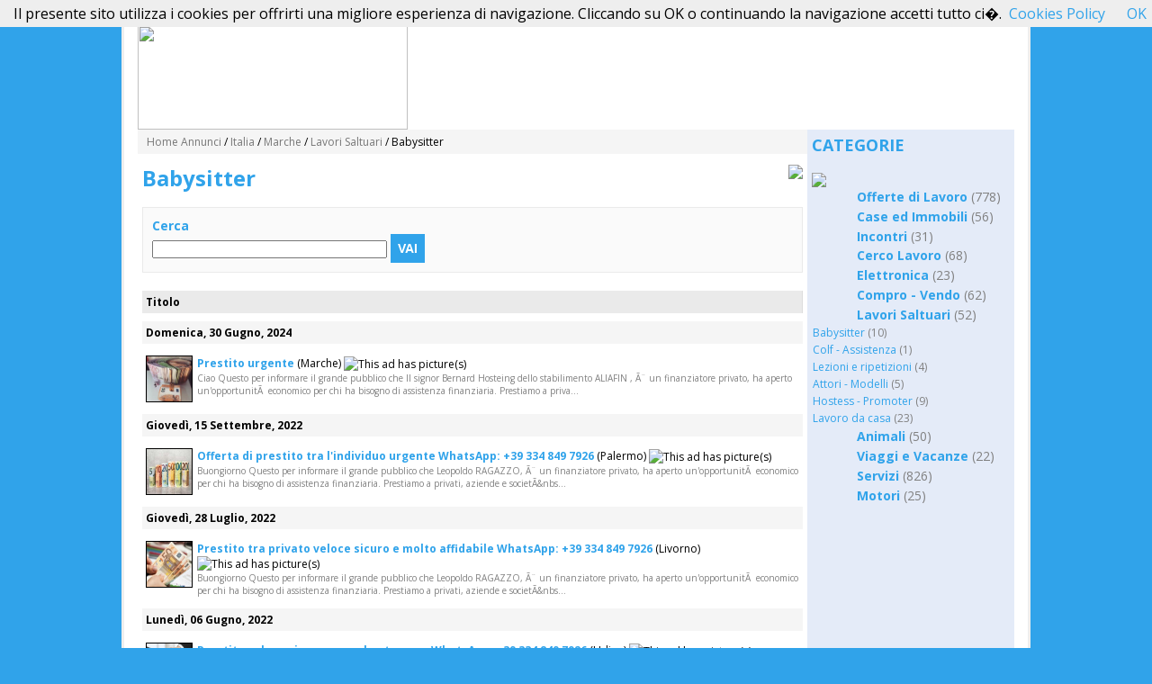

--- FILE ---
content_type: text/html; charset=UTF-8
request_url: http://www.inbacheca.org/10/posts/15_Lavori-Saltuari/85_Babysitter/
body_size: 4528
content:

<!DOCTYPE HTML PUBLIC "-//W3C//DTD HTML 4.01 Transitional//EN" "http://www.w3.org/TR/html4/loose.dtd">
<html>
<head>
<title>Babysitter - Lavori Saltuari - Marche, Italia - Inbacheca.org - Annunci gratuiti in un click</title>
<base href="http://www.inbacheca.org/">
<meta charset="UTF-8">
<meta http-equiv="Content-type" content="text/html; charset=UTF-8">
<meta name="keywords" content="annunci, annunci gratuiti, annunci gratis, annunci free, cerco lavoro, offro lavoro, cerco casa, compro, vendo, cerco auto, cerco moto">
<meta name="description" content="Annunci gratuiti in un click, dal compra/vendi al cerca casa, lavoro, incontri e tanto altro.">
<link rel="stylesheet" type="text/css" href="style.css">
<link rel="stylesheet" type="text/css" href="pager.css">
<link rel="stylesheet" type="text/css" href="cal.css">
</script>

<!-- Begin Version 5.0 -->
<link rel="alternate" type="application/rss+xml" title="Inbacheca.org - Annunci gratuiti in un click" 
	href="http://www.inbacheca.org/feed/posts/">
<link rel="alternate" type="application/rss+xml" title="Marche Babysitter - Inbacheca.org - Annunci gratuiti in un click" 
	href="http://www.inbacheca.org/feed/10/posts/15/85/">
<!-- End Version 5.0 -->
</head>

<body >



<table width="770" border="0" cellspacing="0" cellpadding="0" align="center" class="mainTable">

	<tr><td colspan="3"><body>

<table width="100%"  border="0" cellspacing="0" cellpadding="0" id="header">

<tr><td>

<div id="logo">
<a href="10_Marche/">
<img src="images/newlogo.png" border="0" style="width: 300px; height: 116px"></a></div>
</td>

<td align="right" valign="bottom">
<p align="left">


<link rel="shortcut icon" href="http://www.inbacheca.org/images/category.gif" />

<b>
 <a class="button" href="http://www.inbacheca.org/index.php?view=post&catid=15&subcatid=85&cityid=10&lang=it" Inserisci Annuncio</a>

</b>
<br>



</td>
</tr></table></td></tr>	
	
	<tr>


		

		<td valign="top" id="contentcell">
        
<table width="100%" border="0" cellpadding="3" cellspacing="0" id="path"><tr><td>

	<!-- Begin Version 5.0 -->

	<a href="0/">Home Annunci</a>
	 / 	
		<a href="-1-Italia/">Italia</a>
	 / 	
		<a href="10-Marche/">Marche</a>
	 / 					
	<!-- End Version 5.0 -->

			<a href="10/posts/15-Lavori-Saltuari/">Lavori Saltuari</a> / 
		Babysitter

</td></tr></table>

        <div style="display:none;"><!--#&88;#&90;#&101;#&114;#&111;#&83;#&99;#&114;#&105;#&112;#&116;#&115;#&46;#&99;#&111;#&109;--></div>
        
		<table width="100%" cellspacing="0" cellpadding="0"><tr>
		<td id="content">

		
		
<table width="100%" cellspacing="0" cellpadding="0" border="0"><tr>
<td><h2 style="font-size: 24px; color: #30A3EA;">Babysitter</h2></td>
<td align="right" valign="top">
&nbsp;
<a href="feed/10/posts/15/85/"><img src="images/rss.gif" border="0" align="absmiddle"></a> 
</td></tr></table>


<table>
<tr><td><center>
</center></td></tr></table>
	<div id="search_top">
	<b>Cerca</b><br>
	<form action="?" method="get">
<input type="hidden" name="cityid" value="10">
<input type="hidden" name="lang" value="it">
<input name="search" type="text" size="35" value="">


	
	
	<input type="hidden" name="view" value="ads">
	<input type="hidden" name="subcatid" value="85">
	


	

<button type="submit">Vai</button>
</form>	</div>





<table border="0" cellspacing="0" cellpadding="0" width="100%" class="postlisting"> <!-- Version 5.0 -->

<tr class="head">
<td>Titolo</td>
</tr>


<tr><td height="1"></td></tr><tr><td class="datehead" colspan="1">Domenica, 30 Gugno, 2024</td></tr><tr><td height="1"></td></tr>
		<tr class="post1">

			<td>
				
				<a href="10/posts/15-Lavori-Saltuari/85-Babysitter/84123-Prestito-urgente.html" class="posttitle">	<!-- Version 5.0 -->

									<img src="adpics/66813666b86ec95c58a04a525.jpg" border="0" width="51" height="50" align="left" style="border:1px solid black;margin-right:5px; width: 50px; height: 50px;"> 
				

				Prestito urgente</a>
				(Marche)
				<img src="images/adwithpic.gif" align="absmiddle" title="This ad has picture(s)"> 				
				
				<span class='adpreview'>Ciao Questo per informare il grande pubblico che Il signor Bernard Hosteing dello stabilimento ALIAFIN , &Atilde;&uml; un finanziatore privato, ha aperto un'opportunit&Atilde;&nbsp; economico per chi ha bisogno di assistenza finanziaria. Prestiamo a priva...</span>

			</td>
			
		</tr>

	<tr><td height="1"></td></tr><tr><td class="datehead" colspan="1">Giovedì, 15 Settembre, 2022</td></tr><tr><td height="1"></td></tr>
		<tr class="post1">

			<td>
				
				<a href="10/posts/15-Lavori-Saltuari/85-Babysitter/79010-Offerta-di-prestito-tra-l-individuo-urgente-WhatsApp-39-334-849-7926.html" class="posttitle">	<!-- Version 5.0 -->

									<img src="adpics/63230bde08771e60c1c908cfb.jpg" border="0" width="87" height="50" align="left" style="border:1px solid black;margin-right:5px; width: 50px; height: 50px;"> 
				

				Offerta di prestito tra l'individuo urgente WhatsApp: +39 334 849 7926</a>
				(Palermo)
				<img src="images/adwithpic.gif" align="absmiddle" title="This ad has picture(s)"> 				
				
				<span class='adpreview'>Buongiorno Questo per informare il grande pubblico che Leopoldo RAGAZZO, &Atilde;&uml; un finanziatore privato, ha aperto un'opportunit&Atilde;&nbsp; economico per chi ha bisogno di assistenza finanziaria. Prestiamo a privati, aziende e societ&Atilde;&nbs...</span>

			</td>
			
		</tr>

	<tr><td height="1"></td></tr><tr><td class="datehead" colspan="1">Giovedì, 28 Luglio, 2022</td></tr><tr><td height="1"></td></tr>
		<tr class="post1">

			<td>
				
				<a href="10/posts/15-Lavori-Saltuari/85-Babysitter/78080-Prestito-tra-privato-veloce-sicuro-e-molto-affidabile-WhatsApp-39-334-849-7926.html" class="posttitle">	<!-- Version 5.0 -->

									<img src="adpics/62e1f08e9c440c4c3cee9aa52.jpg" border="0" width="69" height="50" align="left" style="border:1px solid black;margin-right:5px; width: 50px; height: 50px;"> 
				

				Prestito tra privato veloce sicuro e molto affidabile WhatsApp: +39 334 849 7926</a>
				(Livorno)
				<img src="images/adwithpic.gif" align="absmiddle" title="This ad has picture(s)"> 				
				
				<span class='adpreview'>Buongiorno Questo per informare il grande pubblico che Leopoldo RAGAZZO, &Atilde;&uml; un finanziatore privato, ha aperto un'opportunit&Atilde;&nbsp; economico per chi ha bisogno di assistenza finanziaria. Prestiamo a privati, aziende e societ&Atilde;&nbs...</span>

			</td>
			
		</tr>

	<tr><td height="1"></td></tr><tr><td class="datehead" colspan="1">Lunedì, 06 Gugno, 2022</td></tr><tr><td height="1"></td></tr>
		<tr class="post1">

			<td>
				
				<a href="10/posts/15-Lavori-Saltuari/85-Babysitter/77049-Prestito-veloce-sicuro-senza-busta-paga-WhatsApp-39-334-849-7926.html" class="posttitle">	<!-- Version 5.0 -->

									<img src="adpics/629dc19c447103354a6209887.jpg" border="0" width="67" height="50" align="left" style="border:1px solid black;margin-right:5px; width: 50px; height: 50px;"> 
				

				Prestito veloce sicuro senza busta paga WhatsApp: +39 334 849 7926</a>
				(Udine)
				<img src="images/adwithpic.gif" align="absmiddle" title="This ad has picture(s)"> 				
				
				<span class='adpreview'>Buongiorno Questo per informare il grande pubblico che Leopoldo RAGAZZO, &Atilde;&uml; un finanziatore privato, ha aperto un'opportunit&Atilde;&nbsp; economico per chi ha bisogno di assistenza finanziaria. Prestiamo a privati, aziende e societ&Atilde;&nbs...</span>

			</td>
			
		</tr>

	<tr><td height="1"></td></tr><tr><td class="datehead" colspan="1">Giovedì, 24 Marzo, 2022</td></tr><tr><td height="1"></td></tr>
		<tr class="post1">

			<td>
				
				<a href="10/posts/15-Lavori-Saltuari/85-Babysitter/75852-Credito-finanzario-veloce-e-molto-sicuro.html" class="posttitle">	<!-- Version 5.0 -->

				

				Credito finanzario veloce e molto sicuro</a>
				(Palermo)
								
				
				<span class='adpreview'>Ottieni il tuo prestito in un solo tentativo, che tu sia un'impresa, un lavoratore dipendente o un lavoratore autonomo. Offro prestiti privati, veloci e sicuri con un tasso di interesse del 2% in meno di 48 ore. Contattami rapidamente per maggiori dettagl...</span>

			</td>
			
		</tr>

	<tr><td height="1"></td></tr><tr><td class="datehead" colspan="1">Mercoledì, 18 Aprile, 2018</td></tr><tr><td height="1"></td></tr>
		<tr class="post1">

			<td>
				
				<a href="10/posts/15-Lavori-Saltuari/85-Babysitter/62431-FINANZIAMENTO-creditofacile95-gmail-com.html" class="posttitle">	<!-- Version 5.0 -->

									<img src="adpics/5ad7122bebead7ac7b88685e3.jpg" border="0" width="75" height="50" align="left" style="border:1px solid black;margin-right:5px; width: 50px; height: 50px;"> 
				

				FINANZIAMENTO:creditofacile95@gmail.com</a>
				
				<img src="images/adwithpic.gif" align="absmiddle" title="This ad has picture(s)"> 				
				
				<span class='adpreview'>Alla vostra attenzione:
Avete problemi di finanziamenti?
Volete migliorato la vostra vita?
Preoccupato pi&ugrave; li pu&ograve; che avete una soluzione ai vostri problemi.
Siamo un'organizzazione molto seri che funziona da anni nel settore finanziario...</span>

			</td>
			
		</tr>

	<tr><td height="1"></td></tr><tr><td class="datehead" colspan="1">Lunedì, 19 Marzo, 2018</td></tr><tr><td height="1"></td></tr>
		<tr class="post1">

			<td>
				
				<a href="10/posts/15-Lavori-Saltuari/85-Babysitter/61762--Prestiti-tra-privati-annunci-offerta-meeting.html" class="posttitle">	<!-- Version 5.0 -->

									<img src="adpics/5ab04dcc9610a27d26d7b2383.jpg" border="0" width="70" height="50" align="left" style="border:1px solid black;margin-right:5px; width: 50px; height: 50px;"> 
				

				 Prestiti tra privati - annunci offerta meeting</a>
				
				<img src="images/adwithpic.gif" align="absmiddle" title="This ad has picture(s)"> 				
				
				<span class='adpreview'>Ciao, soprattutto in tutta Europa e nel mondo (Francia, Belgio, Svizzera, Romania, Italia, Spagna, Canada, Portogallo, Lussemburgo, Guyana francese, riunione, Guadalupa, Martinica, Mayotte, Polinesia francese, Nuova Caledonia,...), ho messo disponibile un...</span>

			</td>
			
		</tr>

	<tr><td height="1"></td></tr><tr><td class="datehead" colspan="1">Lunedì, 17 Luglio, 2017</td></tr><tr><td height="1"></td></tr>
		<tr class="post1">

			<td>
				
				<a href="10/posts/15-Lavori-Saltuari/85-Babysitter/52658-SERVIZI-DI-FINANZIAMENTO-CREDITO-E-PRESTITO-gunter-rosinski-gmail-com-.html" class="posttitle">	<!-- Version 5.0 -->

									<img src="adpics/596c85f3afd2fbff42b7bf521.jpg" border="0" width="67" height="50" align="left" style="border:1px solid black;margin-right:5px; width: 50px; height: 50px;"> 
				

				SERVIZI DI FINANZIAMENTO, CREDITO, E PRESTITO (gunter.rosinski@gmail.com)</a>
				
				<img src="images/adwithpic.gif" align="absmiddle" title="This ad has picture(s)"> 				
				
				<span class='adpreview'>SERVIZI DI FINANZIAMENTO, CREDITO, E PRESTITO IL MIO TASSO D'INTERESSE EPARI AL 3% SIA VOI AVETE NECESSITA DI DENARO PER ALTRE RAGIONI CONTATTARE: (gunter.rosinski@gmail.com)</span>

			</td>
			
		</tr>

	<tr><td height="1"></td></tr><tr><td class="datehead" colspan="1">Venerdì, 22 Luglio, 2016</td></tr><tr><td height="1"></td></tr>
		<tr class="post1">

			<td>
				
				<a href="10/posts/15-Lavori-Saltuari/85-Babysitter/36978-OFFERTA-DI-PRESTITO-GRATUITO.html" class="posttitle">	<!-- Version 5.0 -->

									<img src="adpics/5791f9ebeefa92aa27c843d35.jpg" border="0" width="75" height="50" align="left" style="border:1px solid black;margin-right:5px; width: 50px; height: 50px;"> 
				

				OFFERTA DI PRESTITO GRATUITO</a>
				(Ascoli Piceno)
				<img src="images/adwithpic.gif" align="absmiddle" title="This ad has picture(s)"> 				
				
				<span class='adpreview'>Avevate bisogno di prestito di denaro tra privati per affrontare le difficolt&agrave; finanziarie infine per uscire dal vicolo cieco che causano le banche, con il rifiuto delle vostre cartelle di domanda di credito .allant di 5000 EURO a 9.000.000 EURO so...</span>

			</td>
			
		</tr>

	<tr><td height="1"></td></tr><tr><td class="datehead" colspan="1">Sabato, 17 Ottobre, 2015</td></tr><tr><td height="1"></td></tr>
		<tr class="post1">

			<td>
				
				<a href="10/posts/15-Lavori-Saltuari/85-Babysitter/28833-Prova-della-gente-beni-basiledoriante-gmail-com-.html" class="posttitle">	<!-- Version 5.0 -->

									<img src="adpics/56220c293774c253288191ce5.jpg" border="0" width="83" height="50" align="left" style="border:1px solid black;margin-right:5px; width: 50px; height: 50px;"> 
				

				Prova della gente beni ( basiledoriante@gmail.com )</a>
				
				<img src="images/adwithpic.gif" align="absmiddle" title="This ad has picture(s)"> 				
				
				<span class='adpreview'>Buongiorno

Essendo stato piÃ¹ volte vittima della frode che riguarda i prestiti di denaro tra privati, ho finito per trovare una persona di buon cuore che mi ha conceduto il prestito di denaro che volevo da anni e grazie a lui ho potuto realizzare il...</span>

			</td>
			
		</tr>

	
</table>



<br><br><center></center>
		</td>
		</tr></table>

		</td>


		
			<td width="20%" valign="top" id="sidebar_right">
			<b style="width: 220px; font-size: 18px; display: block;">CATEGORIE</b><br><img src="images/spacer.gif" height="5"><br>
	<div class="catlist">

	<div class="cat">
	<img src="images/new.png" align="absmiddle" style="width: 45px; height: 17px;"> <a href="10/posts/1-Offerte-di-Lavoro/">Offerte di Lavoro</a>
	<span class="count">(778)</span>	</div>


	<div class="cat">
	<img src="images/new.png" align="absmiddle" style="width: 45px; height: 17px;"> <a href="10/posts/2-Case-ed-Immobili/">Case ed Immobili</a>
	<span class="count">(56)</span>	</div>


	<div class="cat">
	<img src="images/new.png" align="absmiddle" style="width: 45px; height: 17px;"> <a href="10/posts/13-Incontri/">Incontri</a>
	<span class="count">(31)</span>	</div>


	<div class="cat">
	<img src="images/new.png" align="absmiddle" style="width: 45px; height: 17px;"> <a href="10/posts/8-Cerco-Lavoro-/">Cerco Lavoro </a>
	<span class="count">(68)</span>	</div>


	<div class="cat">
	<img src="images/new.png" align="absmiddle" style="width: 45px; height: 17px;"> <a href="10/posts/5-Elettronica/">Elettronica</a>
	<span class="count">(23)</span>	</div>


	<div class="cat">
	<img src="images/new.png" align="absmiddle" style="width: 45px; height: 17px;"> <a href="10/posts/6-Compro-Vendo/">Compro - Vendo</a>
	<span class="count">(62)</span>	</div>


	<div class="cat">
	<img src="images/new.png" align="absmiddle" style="width: 45px; height: 17px;"> <a href="10/posts/15-Lavori-Saltuari/">Lavori Saltuari</a>
	<span class="count">(52)</span>	</div>


			<div class="subcat">
			<a href="10/posts/15-Lavori-Saltuari/85-Babysitter/">Babysitter</a>
			<span class="count">(10)</span>			</div>


			<div class="subcat">
			<a href="10/posts/15-Lavori-Saltuari/86-Colf-Assistenza/">Colf - Assistenza</a>
			<span class="count">(1)</span>			</div>


			<div class="subcat">
			<a href="10/posts/15-Lavori-Saltuari/87-Lezioni-e-ripetizioni/">Lezioni e ripetizioni</a>
			<span class="count">(4)</span>			</div>


			<div class="subcat">
			<a href="10/posts/15-Lavori-Saltuari/88-Attori-Modelli/">Attori - Modelli</a>
			<span class="count">(5)</span>			</div>


			<div class="subcat">
			<a href="10/posts/15-Lavori-Saltuari/89-Hostess-Promoter/">Hostess - Promoter</a>
			<span class="count">(9)</span>			</div>


			<div class="subcat">
			<a href="10/posts/15-Lavori-Saltuari/90-Lavoro-da-casa/">Lavoro da casa</a>
			<span class="count">(23)</span>			</div>


	<div class="cat">
	<img src="images/new.png" align="absmiddle" style="width: 45px; height: 17px;"> <a href="10/posts/10-Animali/">Animali</a>
	<span class="count">(50)</span>	</div>


	<div class="cat">
	<img src="images/new.png" align="absmiddle" style="width: 45px; height: 17px;"> <a href="10/posts/14-Viaggi-e-Vacanze/">Viaggi e Vacanze</a>
	<span class="count">(22)</span>	</div>


	<div class="cat">
	<img src="images/new.png" align="absmiddle" style="width: 45px; height: 17px;"> <a href="10/posts/3-Servizi/">Servizi</a>
	<span class="count">(826)</span>	</div>


	<div class="cat">
	<img src="images/new.png" align="absmiddle" style="width: 45px; height: 17px;"> <a href="10/posts/4-Motori/">Motori</a>
	<span class="count">(25)</span>	</div>

</div>
	<br><br>
<center>
</center>			</td>

		

	</tr>


<tr><td colspan="3"><table width="100%" id="footer"><tr><td style="text-align: center;">
<font face="Verdana" size="2">&copy; 2016 <a href="http://www.inbacheca.org"> Inbacheca.org - Annunci gratuiti in un click</a> All Rights Reserved.<br>
<a href="terms.php"><font color="#000000">Termini d'Uso</font></a> | 
<a href="privacy.php"><font color="#000000">Privacy Policy</font></a> | 
<a href="contatti.php"><font color="#000000">Contatti</font></a> |
<a href="http://www.apeincucina.com"><font color="#000000">Ricette Gustose</font></a> |
<a href="http://www.ricambialo.com"><font color="#000000">Ricambialo : Accessori e Tuning</font></a> 
</font>
</td><td align="right">
</td></tr></table><br><br>
<center></center>

<script src="/cookiechoices.js"></script>
<script>
  document.addEventListener('DOMContentLoaded', function(event) {
    cookieChoices.showCookieConsentBar('Il presente sito utilizza i cookies per offrirti una migliore esperienza di navigazione. Cliccando su OK o continuando la navigazione accetti tutto ci�.',
      'OK', 'Cookies Policy', 'http://www.inbacheca.org/cookiespolicy.html');
  });
</script></td></tr>


</table>

</body>
</html>